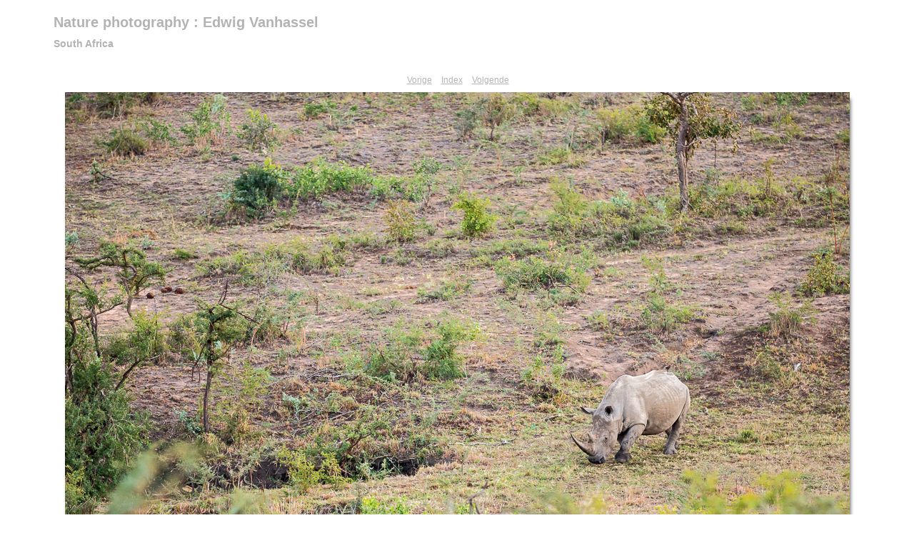

--- FILE ---
content_type: text/css
request_url: http://edwigvanhassel.be/webgallerijen/South%20Africa/content/custom.css
body_size: 1736
content:
#previewFull {
  background-color: #FFFFFF !important;
  width: 1130px !important;
  color: inherit;
}

#liveUpdateContactInfo {
}

body {
  background-color: #FFFFFF !important;
  color: inherit;
}

#stage, #stage2 {
  border-bottom: none !important;
}

#sitetitle {
  border-bottom: none !important;
}

.borderRight {
  border-right: 1px solid #FFFFFF !important;
}

.logo {
  display: none !important;
}

.detailText {
  color: #B3B3B3 !important;
  background-color: inherit;
}

.preview {
  border: none !important;
}

.thumbnail {
  background-color: #FFFFFF !important;
  color: inherit;
}

#wrapper_thumb {
  width: 484px !important;
}

#stage2 {
  width: 1130px !important;
}

.itemNumber {
  color: #FFFFFF !important;
  display: none !important;
  background-color: inherit;
}

.caption {
  color: #B3B3B3 !important;
  background-color: inherit;
}

.borderTopLeft {
  border-top: 1px solid #FFFFFF !important;
  border-left: 1px solid #FFFFFF !important;
}

.selectedThumbnail, .thumbnail:hover {
  background-color: #FFFFFF !important;
  color: inherit;
}

.borderRightDotted {
  border-right: 1px dotted #FFFFFF !important;
}

.borderBottomRight {
  border-right: 1px solid #FFFFFF !important;
  border-bottom: 1px solid #FFFFFF !important;
}

#wrapper_large {
  width: 1130px !important;
}

.emptyThumbnail {
  background-color: #FFFFFF !important;
  color: inherit;
}

#previewImage {
  maxSize: 1100.00 !important;
}

.paginationLinks, .pagination, #liveUpdatePagination {
}

.thumb {
  border: none !important;
}

#liveUpdateSiteTitle {
}

.borderBottom {
  border-bottom: 1px solid #FFFFFF !important;
}

#stage {
  width: 484px !important;
}

.textColor {
  color: #B3B3B3 !important;
  background-color: inherit;
}
